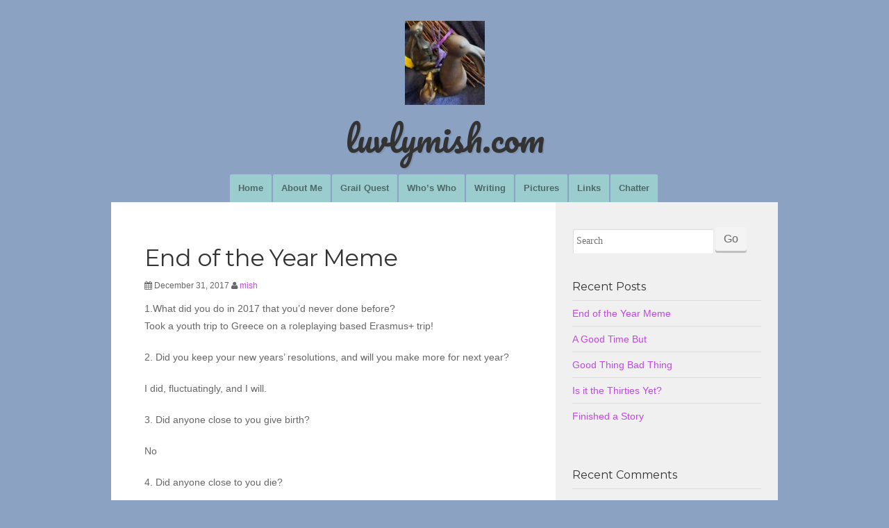

--- FILE ---
content_type: text/html; charset=UTF-8
request_url: https://www.luvlymish.com/2017/12/end-of-the-year-meme-5/
body_size: 14282
content:
<!doctype html>
<!--[if IE 7]>
<html class="ie ie7 no-js" lang="en-US">
<![endif]-->
<!--[if IE 8]>
<html class="ie ie8 no-js" lang="en-US">
<![endif]-->
<!--[if !(IE 7) | !(IE 8) ]><!-->
<html class="no-js" lang="en-US">
<!--<![endif]-->
	<head>
	<meta charset="UTF-8">
	<meta name="viewport" content="width=device-width, initial-scale=1.0">
	<link rel="profile" href="http://gmpg.org/xfn/11">
	<link rel="pingback" href="https://www.luvlymish.com/xmlrpc.php">
	<!--[if lt IE 9]>
	<script src="https://www.luvlymish.com/wp-content/themes/om-connect/js/html5.js"></script>
	<![endif]-->

	<title>End of the Year Meme &#8211; luvlymish.com</title>
<meta name='robots' content='max-image-preview:large' />
<link rel='dns-prefetch' href='//secure.gravatar.com' />
<link rel='dns-prefetch' href='//stats.wp.com' />
<link rel='dns-prefetch' href='//fonts.googleapis.com' />
<link rel='dns-prefetch' href='//v0.wordpress.com' />
<link rel='dns-prefetch' href='//jetpack.wordpress.com' />
<link rel='dns-prefetch' href='//s0.wp.com' />
<link rel='dns-prefetch' href='//public-api.wordpress.com' />
<link rel='dns-prefetch' href='//0.gravatar.com' />
<link rel='dns-prefetch' href='//1.gravatar.com' />
<link rel='dns-prefetch' href='//2.gravatar.com' />
<link rel='dns-prefetch' href='//widgets.wp.com' />
<link rel="alternate" type="application/rss+xml" title="luvlymish.com &raquo; Feed" href="https://www.luvlymish.com/feed/" />
<link rel="alternate" type="application/rss+xml" title="luvlymish.com &raquo; Comments Feed" href="https://www.luvlymish.com/comments/feed/" />
<link rel="alternate" type="application/rss+xml" title="luvlymish.com &raquo; End of the Year Meme Comments Feed" href="https://www.luvlymish.com/2017/12/end-of-the-year-meme-5/feed/" />
<link rel="alternate" title="oEmbed (JSON)" type="application/json+oembed" href="https://www.luvlymish.com/wp-json/oembed/1.0/embed?url=https%3A%2F%2Fwww.luvlymish.com%2F2017%2F12%2Fend-of-the-year-meme-5%2F" />
<link rel="alternate" title="oEmbed (XML)" type="text/xml+oembed" href="https://www.luvlymish.com/wp-json/oembed/1.0/embed?url=https%3A%2F%2Fwww.luvlymish.com%2F2017%2F12%2Fend-of-the-year-meme-5%2F&#038;format=xml" />
<style id='wp-img-auto-sizes-contain-inline-css' type='text/css'>
img:is([sizes=auto i],[sizes^="auto," i]){contain-intrinsic-size:3000px 1500px}
/*# sourceURL=wp-img-auto-sizes-contain-inline-css */
</style>
<link rel='stylesheet' id='wpra-lightbox-css' href='https://www.luvlymish.com/wp-content/plugins/wp-rss-aggregator/core/css/jquery-colorbox.css?ver=1.4.33' type='text/css' media='all' />
<style id='wp-emoji-styles-inline-css' type='text/css'>

	img.wp-smiley, img.emoji {
		display: inline !important;
		border: none !important;
		box-shadow: none !important;
		height: 1em !important;
		width: 1em !important;
		margin: 0 0.07em !important;
		vertical-align: -0.1em !important;
		background: none !important;
		padding: 0 !important;
	}
/*# sourceURL=wp-emoji-styles-inline-css */
</style>
<style id='wp-block-library-inline-css' type='text/css'>
:root{--wp-block-synced-color:#7a00df;--wp-block-synced-color--rgb:122,0,223;--wp-bound-block-color:var(--wp-block-synced-color);--wp-editor-canvas-background:#ddd;--wp-admin-theme-color:#007cba;--wp-admin-theme-color--rgb:0,124,186;--wp-admin-theme-color-darker-10:#006ba1;--wp-admin-theme-color-darker-10--rgb:0,107,160.5;--wp-admin-theme-color-darker-20:#005a87;--wp-admin-theme-color-darker-20--rgb:0,90,135;--wp-admin-border-width-focus:2px}@media (min-resolution:192dpi){:root{--wp-admin-border-width-focus:1.5px}}.wp-element-button{cursor:pointer}:root .has-very-light-gray-background-color{background-color:#eee}:root .has-very-dark-gray-background-color{background-color:#313131}:root .has-very-light-gray-color{color:#eee}:root .has-very-dark-gray-color{color:#313131}:root .has-vivid-green-cyan-to-vivid-cyan-blue-gradient-background{background:linear-gradient(135deg,#00d084,#0693e3)}:root .has-purple-crush-gradient-background{background:linear-gradient(135deg,#34e2e4,#4721fb 50%,#ab1dfe)}:root .has-hazy-dawn-gradient-background{background:linear-gradient(135deg,#faaca8,#dad0ec)}:root .has-subdued-olive-gradient-background{background:linear-gradient(135deg,#fafae1,#67a671)}:root .has-atomic-cream-gradient-background{background:linear-gradient(135deg,#fdd79a,#004a59)}:root .has-nightshade-gradient-background{background:linear-gradient(135deg,#330968,#31cdcf)}:root .has-midnight-gradient-background{background:linear-gradient(135deg,#020381,#2874fc)}:root{--wp--preset--font-size--normal:16px;--wp--preset--font-size--huge:42px}.has-regular-font-size{font-size:1em}.has-larger-font-size{font-size:2.625em}.has-normal-font-size{font-size:var(--wp--preset--font-size--normal)}.has-huge-font-size{font-size:var(--wp--preset--font-size--huge)}.has-text-align-center{text-align:center}.has-text-align-left{text-align:left}.has-text-align-right{text-align:right}.has-fit-text{white-space:nowrap!important}#end-resizable-editor-section{display:none}.aligncenter{clear:both}.items-justified-left{justify-content:flex-start}.items-justified-center{justify-content:center}.items-justified-right{justify-content:flex-end}.items-justified-space-between{justify-content:space-between}.screen-reader-text{border:0;clip-path:inset(50%);height:1px;margin:-1px;overflow:hidden;padding:0;position:absolute;width:1px;word-wrap:normal!important}.screen-reader-text:focus{background-color:#ddd;clip-path:none;color:#444;display:block;font-size:1em;height:auto;left:5px;line-height:normal;padding:15px 23px 14px;text-decoration:none;top:5px;width:auto;z-index:100000}html :where(.has-border-color){border-style:solid}html :where([style*=border-top-color]){border-top-style:solid}html :where([style*=border-right-color]){border-right-style:solid}html :where([style*=border-bottom-color]){border-bottom-style:solid}html :where([style*=border-left-color]){border-left-style:solid}html :where([style*=border-width]){border-style:solid}html :where([style*=border-top-width]){border-top-style:solid}html :where([style*=border-right-width]){border-right-style:solid}html :where([style*=border-bottom-width]){border-bottom-style:solid}html :where([style*=border-left-width]){border-left-style:solid}html :where(img[class*=wp-image-]){height:auto;max-width:100%}:where(figure){margin:0 0 1em}html :where(.is-position-sticky){--wp-admin--admin-bar--position-offset:var(--wp-admin--admin-bar--height,0px)}@media screen and (max-width:600px){html :where(.is-position-sticky){--wp-admin--admin-bar--position-offset:0px}}

/*# sourceURL=wp-block-library-inline-css */
</style><style id='global-styles-inline-css' type='text/css'>
:root{--wp--preset--aspect-ratio--square: 1;--wp--preset--aspect-ratio--4-3: 4/3;--wp--preset--aspect-ratio--3-4: 3/4;--wp--preset--aspect-ratio--3-2: 3/2;--wp--preset--aspect-ratio--2-3: 2/3;--wp--preset--aspect-ratio--16-9: 16/9;--wp--preset--aspect-ratio--9-16: 9/16;--wp--preset--color--black: #000000;--wp--preset--color--cyan-bluish-gray: #abb8c3;--wp--preset--color--white: #ffffff;--wp--preset--color--pale-pink: #f78da7;--wp--preset--color--vivid-red: #cf2e2e;--wp--preset--color--luminous-vivid-orange: #ff6900;--wp--preset--color--luminous-vivid-amber: #fcb900;--wp--preset--color--light-green-cyan: #7bdcb5;--wp--preset--color--vivid-green-cyan: #00d084;--wp--preset--color--pale-cyan-blue: #8ed1fc;--wp--preset--color--vivid-cyan-blue: #0693e3;--wp--preset--color--vivid-purple: #9b51e0;--wp--preset--gradient--vivid-cyan-blue-to-vivid-purple: linear-gradient(135deg,rgb(6,147,227) 0%,rgb(155,81,224) 100%);--wp--preset--gradient--light-green-cyan-to-vivid-green-cyan: linear-gradient(135deg,rgb(122,220,180) 0%,rgb(0,208,130) 100%);--wp--preset--gradient--luminous-vivid-amber-to-luminous-vivid-orange: linear-gradient(135deg,rgb(252,185,0) 0%,rgb(255,105,0) 100%);--wp--preset--gradient--luminous-vivid-orange-to-vivid-red: linear-gradient(135deg,rgb(255,105,0) 0%,rgb(207,46,46) 100%);--wp--preset--gradient--very-light-gray-to-cyan-bluish-gray: linear-gradient(135deg,rgb(238,238,238) 0%,rgb(169,184,195) 100%);--wp--preset--gradient--cool-to-warm-spectrum: linear-gradient(135deg,rgb(74,234,220) 0%,rgb(151,120,209) 20%,rgb(207,42,186) 40%,rgb(238,44,130) 60%,rgb(251,105,98) 80%,rgb(254,248,76) 100%);--wp--preset--gradient--blush-light-purple: linear-gradient(135deg,rgb(255,206,236) 0%,rgb(152,150,240) 100%);--wp--preset--gradient--blush-bordeaux: linear-gradient(135deg,rgb(254,205,165) 0%,rgb(254,45,45) 50%,rgb(107,0,62) 100%);--wp--preset--gradient--luminous-dusk: linear-gradient(135deg,rgb(255,203,112) 0%,rgb(199,81,192) 50%,rgb(65,88,208) 100%);--wp--preset--gradient--pale-ocean: linear-gradient(135deg,rgb(255,245,203) 0%,rgb(182,227,212) 50%,rgb(51,167,181) 100%);--wp--preset--gradient--electric-grass: linear-gradient(135deg,rgb(202,248,128) 0%,rgb(113,206,126) 100%);--wp--preset--gradient--midnight: linear-gradient(135deg,rgb(2,3,129) 0%,rgb(40,116,252) 100%);--wp--preset--font-size--small: 13px;--wp--preset--font-size--medium: 20px;--wp--preset--font-size--large: 36px;--wp--preset--font-size--x-large: 42px;--wp--preset--spacing--20: 0.44rem;--wp--preset--spacing--30: 0.67rem;--wp--preset--spacing--40: 1rem;--wp--preset--spacing--50: 1.5rem;--wp--preset--spacing--60: 2.25rem;--wp--preset--spacing--70: 3.38rem;--wp--preset--spacing--80: 5.06rem;--wp--preset--shadow--natural: 6px 6px 9px rgba(0, 0, 0, 0.2);--wp--preset--shadow--deep: 12px 12px 50px rgba(0, 0, 0, 0.4);--wp--preset--shadow--sharp: 6px 6px 0px rgba(0, 0, 0, 0.2);--wp--preset--shadow--outlined: 6px 6px 0px -3px rgb(255, 255, 255), 6px 6px rgb(0, 0, 0);--wp--preset--shadow--crisp: 6px 6px 0px rgb(0, 0, 0);}:where(.is-layout-flex){gap: 0.5em;}:where(.is-layout-grid){gap: 0.5em;}body .is-layout-flex{display: flex;}.is-layout-flex{flex-wrap: wrap;align-items: center;}.is-layout-flex > :is(*, div){margin: 0;}body .is-layout-grid{display: grid;}.is-layout-grid > :is(*, div){margin: 0;}:where(.wp-block-columns.is-layout-flex){gap: 2em;}:where(.wp-block-columns.is-layout-grid){gap: 2em;}:where(.wp-block-post-template.is-layout-flex){gap: 1.25em;}:where(.wp-block-post-template.is-layout-grid){gap: 1.25em;}.has-black-color{color: var(--wp--preset--color--black) !important;}.has-cyan-bluish-gray-color{color: var(--wp--preset--color--cyan-bluish-gray) !important;}.has-white-color{color: var(--wp--preset--color--white) !important;}.has-pale-pink-color{color: var(--wp--preset--color--pale-pink) !important;}.has-vivid-red-color{color: var(--wp--preset--color--vivid-red) !important;}.has-luminous-vivid-orange-color{color: var(--wp--preset--color--luminous-vivid-orange) !important;}.has-luminous-vivid-amber-color{color: var(--wp--preset--color--luminous-vivid-amber) !important;}.has-light-green-cyan-color{color: var(--wp--preset--color--light-green-cyan) !important;}.has-vivid-green-cyan-color{color: var(--wp--preset--color--vivid-green-cyan) !important;}.has-pale-cyan-blue-color{color: var(--wp--preset--color--pale-cyan-blue) !important;}.has-vivid-cyan-blue-color{color: var(--wp--preset--color--vivid-cyan-blue) !important;}.has-vivid-purple-color{color: var(--wp--preset--color--vivid-purple) !important;}.has-black-background-color{background-color: var(--wp--preset--color--black) !important;}.has-cyan-bluish-gray-background-color{background-color: var(--wp--preset--color--cyan-bluish-gray) !important;}.has-white-background-color{background-color: var(--wp--preset--color--white) !important;}.has-pale-pink-background-color{background-color: var(--wp--preset--color--pale-pink) !important;}.has-vivid-red-background-color{background-color: var(--wp--preset--color--vivid-red) !important;}.has-luminous-vivid-orange-background-color{background-color: var(--wp--preset--color--luminous-vivid-orange) !important;}.has-luminous-vivid-amber-background-color{background-color: var(--wp--preset--color--luminous-vivid-amber) !important;}.has-light-green-cyan-background-color{background-color: var(--wp--preset--color--light-green-cyan) !important;}.has-vivid-green-cyan-background-color{background-color: var(--wp--preset--color--vivid-green-cyan) !important;}.has-pale-cyan-blue-background-color{background-color: var(--wp--preset--color--pale-cyan-blue) !important;}.has-vivid-cyan-blue-background-color{background-color: var(--wp--preset--color--vivid-cyan-blue) !important;}.has-vivid-purple-background-color{background-color: var(--wp--preset--color--vivid-purple) !important;}.has-black-border-color{border-color: var(--wp--preset--color--black) !important;}.has-cyan-bluish-gray-border-color{border-color: var(--wp--preset--color--cyan-bluish-gray) !important;}.has-white-border-color{border-color: var(--wp--preset--color--white) !important;}.has-pale-pink-border-color{border-color: var(--wp--preset--color--pale-pink) !important;}.has-vivid-red-border-color{border-color: var(--wp--preset--color--vivid-red) !important;}.has-luminous-vivid-orange-border-color{border-color: var(--wp--preset--color--luminous-vivid-orange) !important;}.has-luminous-vivid-amber-border-color{border-color: var(--wp--preset--color--luminous-vivid-amber) !important;}.has-light-green-cyan-border-color{border-color: var(--wp--preset--color--light-green-cyan) !important;}.has-vivid-green-cyan-border-color{border-color: var(--wp--preset--color--vivid-green-cyan) !important;}.has-pale-cyan-blue-border-color{border-color: var(--wp--preset--color--pale-cyan-blue) !important;}.has-vivid-cyan-blue-border-color{border-color: var(--wp--preset--color--vivid-cyan-blue) !important;}.has-vivid-purple-border-color{border-color: var(--wp--preset--color--vivid-purple) !important;}.has-vivid-cyan-blue-to-vivid-purple-gradient-background{background: var(--wp--preset--gradient--vivid-cyan-blue-to-vivid-purple) !important;}.has-light-green-cyan-to-vivid-green-cyan-gradient-background{background: var(--wp--preset--gradient--light-green-cyan-to-vivid-green-cyan) !important;}.has-luminous-vivid-amber-to-luminous-vivid-orange-gradient-background{background: var(--wp--preset--gradient--luminous-vivid-amber-to-luminous-vivid-orange) !important;}.has-luminous-vivid-orange-to-vivid-red-gradient-background{background: var(--wp--preset--gradient--luminous-vivid-orange-to-vivid-red) !important;}.has-very-light-gray-to-cyan-bluish-gray-gradient-background{background: var(--wp--preset--gradient--very-light-gray-to-cyan-bluish-gray) !important;}.has-cool-to-warm-spectrum-gradient-background{background: var(--wp--preset--gradient--cool-to-warm-spectrum) !important;}.has-blush-light-purple-gradient-background{background: var(--wp--preset--gradient--blush-light-purple) !important;}.has-blush-bordeaux-gradient-background{background: var(--wp--preset--gradient--blush-bordeaux) !important;}.has-luminous-dusk-gradient-background{background: var(--wp--preset--gradient--luminous-dusk) !important;}.has-pale-ocean-gradient-background{background: var(--wp--preset--gradient--pale-ocean) !important;}.has-electric-grass-gradient-background{background: var(--wp--preset--gradient--electric-grass) !important;}.has-midnight-gradient-background{background: var(--wp--preset--gradient--midnight) !important;}.has-small-font-size{font-size: var(--wp--preset--font-size--small) !important;}.has-medium-font-size{font-size: var(--wp--preset--font-size--medium) !important;}.has-large-font-size{font-size: var(--wp--preset--font-size--large) !important;}.has-x-large-font-size{font-size: var(--wp--preset--font-size--x-large) !important;}
/*# sourceURL=global-styles-inline-css */
</style>

<style id='classic-theme-styles-inline-css' type='text/css'>
/*! This file is auto-generated */
.wp-block-button__link{color:#fff;background-color:#32373c;border-radius:9999px;box-shadow:none;text-decoration:none;padding:calc(.667em + 2px) calc(1.333em + 2px);font-size:1.125em}.wp-block-file__button{background:#32373c;color:#fff;text-decoration:none}
/*# sourceURL=/wp-includes/css/classic-themes.min.css */
</style>
<link rel='stylesheet' id='rss-retriever-css' href='https://www.luvlymish.com/wp-content/plugins/wp-rss-retriever/inc/css/rss-retriever.css?ver=1.6.10' type='text/css' media='all' />
<link rel='stylesheet' id='om-connect-style-css' href='https://www.luvlymish.com/wp-content/themes/om-connect/style.css?ver=6.9' type='text/css' media='all' />
<link rel='stylesheet' id='google-fonts-css' href='//fonts.googleapis.com/css?family=Montserrat%3A400%7COpen%2BSans%3A400%7CMerriweather%3A300%7CPacifico%3A400%7C' type='text/css' media='all' />
<link rel='stylesheet' id='fontawesome-css' href='https://www.luvlymish.com/wp-content/themes/om-connect/assets/css/font-awesome.min.css?ver=4.2.0' type='text/css' media='all' />
<link rel='stylesheet' id='foundation-style-css' href='https://www.luvlymish.com/wp-content/themes/om-connect/assets/css/style.css?ver=1.0' type='text/css' media='all' />
<link rel='stylesheet' id='jetpack_likes-css' href='https://www.luvlymish.com/wp-content/plugins/jetpack/modules/likes/style.css?ver=15.4' type='text/css' media='all' />
<link rel='stylesheet' id='jetpack-subscriptions-css' href='https://www.luvlymish.com/wp-content/plugins/jetpack/_inc/build/subscriptions/subscriptions.min.css?ver=15.4' type='text/css' media='all' />
		<style type="text/css">
			.top-bar .top-bar-section .primary-menu li,
			.top-bar .top-bar-section .primary-menu li a,
			.top-bar .top-bar-section .primary-menu > li.current_page_item a,
			.top-bar .top-bar-section .primary-menu > li.current_page_ancestor a,
			.top-bar .top-bar-section li:not(.has-form) a:not(.button),
			.top-bar .top-bar-section .dropdown li:not(.has-form):not(.active):hover>a:not(.button) {
				 background-color: #9ccdce;
			}

			.top-bar .top-bar-section .primary-menu li:hover,
			body .top-bar .top-bar-section .primary-menu li a:hover,
			.top-bar .top-bar-section .primary-menu > li.current_page_item a:hover,
			.top-bar .top-bar-section .primary-menu > li.current_page_ancestor a:hover {
				background-color: #9ccdce;
			}

			.top-bar .top-bar-section .primary-menu > li.current_page_item,
			.top-bar .top-bar-section .primary-menu > li.current_page_ancestor,
			.top-bar .top-bar-section li.active:not(.has-form) a:not(.button),
			.top-bar .primary-menu > li.current_page_ancestor > a,
			.comments-area #submit:hover {
				background-color: #c047e8 !important;
			}

			.content a,
			.sidebar a,
			.content h2,
			.sidebar .side-nav li a:not(.button),
			.content .entry-title a:hover {
				color: #c047e8;
			}

			.content a:hover,
			.sidebar a:hover,
			.sidebar .side-nav li a:not(.button):hover {
				color: #e83600;
			}

			body .page-header .site-title {
				font-family: Pacifico;
				color: ;
				text-shadow:  2px 2px 0px rgba(0, 0, 0, .08);
			}

			footer .footer p,
			footer .footer h1,
			footer .footer h2,
			footer .footer h3,
			footer .footer h3,
			footer .footer h4,
			footer .footer h5,
			footer .footer h6,
			footer .footer a
			{
				color:  !important;
			}

			footer .footer a:hover {
				color:  !important;
			}

		</style>
	<script type="text/javascript" src="https://www.luvlymish.com/wp-includes/js/jquery/jquery.min.js?ver=3.7.1" id="jquery-core-js"></script>
<script type="text/javascript" src="https://www.luvlymish.com/wp-includes/js/jquery/jquery-migrate.min.js?ver=3.4.1" id="jquery-migrate-js"></script>
<script type="text/javascript" src="https://www.luvlymish.com/wp-content/themes/om-connect/assets/js/modernizr.js?ver=2.7.1" id="modernizr-js"></script>
<link rel="https://api.w.org/" href="https://www.luvlymish.com/wp-json/" /><link rel="alternate" title="JSON" type="application/json" href="https://www.luvlymish.com/wp-json/wp/v2/posts/2156" /><link rel="EditURI" type="application/rsd+xml" title="RSD" href="https://www.luvlymish.com/xmlrpc.php?rsd" />
<meta name="generator" content="WordPress 6.9" />
<link rel="canonical" href="https://www.luvlymish.com/2017/12/end-of-the-year-meme-5/" />
<link rel='shortlink' href='https://wp.me/p5DdRC-yM' />
	<style>img#wpstats{display:none}</style>
		<style type="text/css">.recentcomments a{display:inline !important;padding:0 !important;margin:0 !important;}</style>	<style type="text/css" id="om-connect-header-css">
			.site-title,
		.site-description {
			clip: rect(1px 1px 1px 1px); /* IE7 */
			clip: rect(1px, 1px, 1px, 1px);
			position: absolute;
		}
		</style>
	
<!-- Jetpack Open Graph Tags -->
<meta property="og:type" content="article" />
<meta property="og:title" content="End of the Year Meme" />
<meta property="og:url" content="https://www.luvlymish.com/2017/12/end-of-the-year-meme-5/" />
<meta property="og:description" content="1.What did you do in 2017 that you’d never done before? Took a youth trip to Greece on a roleplaying based Erasmus+ trip! 2. Did you keep your new years’ resolutions, and will you make more for nex…" />
<meta property="article:published_time" content="2017-12-31T14:05:24+00:00" />
<meta property="article:modified_time" content="2017-12-31T14:02:12+00:00" />
<meta property="og:site_name" content="luvlymish.com" />
<meta property="og:image" content="https://s0.wp.com/i/blank.jpg" />
<meta property="og:image:width" content="200" />
<meta property="og:image:height" content="200" />
<meta property="og:image:alt" content="" />
<meta property="og:locale" content="en_US" />
<meta name="twitter:text:title" content="End of the Year Meme" />
<meta name="twitter:card" content="summary" />

<!-- End Jetpack Open Graph Tags -->
</head>
<body class="wp-singular post-template-default single single-post postid-2156 single-format-standard wp-theme-om-connect group-blog">
<div class="page-header text-center row">
	<a href="https://www.luvlymish.com/" rel="home">

					<img class="site-logo" src="https://www.luvlymish.com/wp-content/uploads/2021/06/cropped-luvlymish.jpg" width="115" height="" alt="luvlymish.com">
		
		<h2 class="site-title">
			luvlymish.com		</h2>

	</a>

</div>

<div class="contain-to-grid">
	<nav class="top-bar" data-topbar data-options="mobile_show_parent_link: true">
		<ul class="title-area">
			<!-- Title Area -->
			<li class="name">
			</li>
			<li class="toggle-topbar menu-icon"><a href="#"><span></span></a></li>
		</ul>

		<section class="top-bar-section">
		<ul id="menu-main-menu" class="primary-menu"><li id="menu-item-1730" class="menu-item menu-item-type-custom menu-item-object-custom menu-item-home menu-item-1730"><a href="https://www.luvlymish.com/">Home</a></li>
<li id="menu-item-1478" class="menu-item menu-item-type-post_type menu-item-object-page menu-item-1478"><a href="https://www.luvlymish.com/about-me/">About Me</a></li>
<li id="menu-item-1476" class="menu-item menu-item-type-post_type menu-item-object-page menu-item-1476"><a href="https://www.luvlymish.com/grail-quest/">Grail Quest</a></li>
<li id="menu-item-1472" class="menu-item menu-item-type-post_type menu-item-object-page menu-item-1472"><a href="https://www.luvlymish.com/whos-who/">Who&#8217;s Who</a></li>
<li id="menu-item-1473" class="menu-item menu-item-type-post_type menu-item-object-page menu-item-1473"><a href="https://www.luvlymish.com/writing/">Writing</a></li>
<li id="menu-item-1474" class="menu-item menu-item-type-post_type menu-item-object-page menu-item-1474"><a href="https://www.luvlymish.com/pictures/">Pictures</a></li>
<li id="menu-item-1475" class="menu-item menu-item-type-post_type menu-item-object-page menu-item-1475"><a href="https://www.luvlymish.com/links/">Links</a></li>
<li id="menu-item-1477" class="menu-item menu-item-type-post_type menu-item-object-page menu-item-1477"><a href="https://www.luvlymish.com/videos/">Chatter</a></li>
</ul>		</section>
	</nav>
</div>

	<!-- End Top Bar -->

<div class="row featured-image-wrap">
	</div>

	<div class="row">
	<div class="content-wrap" data-equalizer>

		<!-- Main Blog Content -->
		<div class="medium-8 columns content" role="content" data-equalizer-watch>

			
				
<article id="post-2156" class="post-2156 post type-post status-publish format-standard hentry category-uncategorized">
	<header class="entry-header">
		<h1 class="entry-title">End of the Year Meme</h1>

		<div class="entry-meta">
			<span class="posted-on"><i class="fa fa-calendar"></i> <time class="entry-date published" datetime="2017-12-31T14:05:24+00:00">December 31, 2017</time></span> <span class="byline"> <i class="fa fa-user"></i> <span class="author"><a href="https://www.luvlymish.com/author/mish/">mish</a></span></span>		</div><!-- .entry-meta -->
	</header><!-- .entry-header -->

	<div class="entry-content">
		<p>1.What did you do in 2017 that you’d never done before?<br />
Took a youth trip to Greece on a roleplaying based Erasmus+ trip!</p>
<p>2. Did you keep your new years’ resolutions, and will you make more for next year?</p>
<p>I did, fluctuatingly, and I will.</p>
<p>3. Did anyone close to you give birth?</p>
<p>No</p>
<p>4. Did anyone close to you die?</p>
<p>No, it&#8217;s 2pm on New Years Eve and I hope it stays that way.</p>
<p>5. What countries did you visit?</p>
<p>Greece and Ireland</p>
<p>6. What would you like to have in 2018 that you lacked in 2017?</p>
<p>Publication but also a working oven would be nice.</p>
<p>7. What date from 2017 will remain etched upon your memory, and why?</p>
<p>21st December &#8211; my parents taking part in their first sumbel.</p>
<p>8. What was your biggest achievement of the year?</p>
<p>LURPS Trip to Greece!</p>
<p>9. What was your biggest failure?</p>
<p>Forgetting to call and organise one of my several bills meaning we were visited by a bailiff the month I didn&#8217;t get paid properly.</p>
<p>10. Were you seriously ill during 2017?</p>
<p>Only chronically.</p>
<p>11. What was the best thing you bought?</p>
<p>Empire LARP tickets</p>
<p>12. Whose behaviour merited celebration?</p>
<p>The Princess. She&#8217;s been amazing all year.</p>
<p>13. Whose behaviour made you appalled and depressed?</p>
<p>45</p>
<p>14. Where did most of your money go?</p>
<p>Bills.</p>
<p>15. What did you get excited about?</p>
<p>Going to Dublin with Bella Monica</p>
<p>16. What song will always remind you of 2017?</p>
<p>It&#8217;s not a &#8216;song&#8217; but the piece of music (and indeed it&#8217;s album namesake) is Elements by Ludovicio Einaudi</p>
<p>17. Compared to this time last year, are you:</p>
<p>i. happier or sadder?</p>
<p>Happier</p>
<p>ii. thinner or fatter?</p>
<p>Fatter but getting thinner!</p>
<p>iii. richer or poorer?</p>
<p>Poorer</p>
<p>18. What do you wish you’d done more of?</p>
<p>Going to cold beaches and listening to music with DS Luke.</p>
<p>19. What do you wish you’d done less of?</p>
<p>Sleeping and Laying in Bed or on the sofa.</p>
<p>20. How will you be spending/did you spend Christmas?</p>
<p>Spent Christmas Day up at MiL and FJ&#8217;s place. Spent Yule with the Polycule and my parents.</p>
<p>21. How many one night stands?</p>
<p>None</p>
<p>22. Did you fall in love in 2017?</p>
<p>I came awfully close.</p>
<p>23. Do you hate anyone now that you didn’t hate this time last year?</p>
<p>Nah 45 is just really getting there. Mrs May isn&#8217;t far off though.</p>
<p>24. What was your favorite TV programme?</p>
<p>Stranger Things or Dark</p>
<p>25. What was your greatest musical discovery?</p>
<p>Um, I really like Big Shaq&#8217;s Man&#8217;s Not Hot so I guess Michael Dapaah.</p>
<p>26. What was the best book you read?</p>
<p>I reread American Gods and Redwall this year, both were very satisfying.</p>
<p>27. Are you happy with your lot?</p>
<p>Yes, extremely</p>
<p>28. What did you want and get?</p>
<p>A weekend away with the Jellicle</p>
<p>29. What did you want and NOT get?</p>
<p>Night vale tickets</p>
<p>30. What was your favourite film of this year?</p>
<p>Rogue One, finally got around to seeing it as our Yule Movie and I ended up owning it!</p>
<p>31. What did you do on your birthday, and how old were you?</p>
<p>35 and I had a very low-key karaoke gathering with a few good friends the weekend after. On the day DS Luke and I hung out and shared cake, was really chilled out and really nice.</p>
<p>32. What one thing would have made your year immeasurably more satisfying?</p>
<p>To have been healthy</p>
<p>33. How would you describe your personal fashion concept in 2015?</p>
<p>Is it clean? Um&#8230; well if it doesn&#8217;t smell I can probably still wear it!</p>
<p>34. What kept you sane?</p>
<p>100mg Sertraline daily.</p>
<p>35. Which celebrity/public figure did you fancy the most?</p>
<p>Susan Calman. I&#8217;m crushing so hard on her!</p>
<p>36. What political issue stirred you the most?</p>
<p>BREXIT closely followed by 45</p>
<p>37. Who did you miss?</p>
<p>Skimble.</p>
<p>38. Who were the best new people you met?</p>
<p>Bearded Jacob and The Redwing</p>
<p>39. Tell us a valuable life lesson you learned in 2017:</p>
<p>To form habits that you want link them to habits that you have.</p>
<p>40. Quote a song lyric that sums up your year:</p>
<p>&#8220;Damn, I wish I was your lover,</p>
<p>I&#8217;d rock you till the daylight comes</p>
<p>Make sure you were smiling and warm&#8230;</p>
<p>I&#8217;d do such things to ease your pain</p>
<p>Free your mind and you won&#8217;t feel ashamed,&#8221;</p>
			</div><!-- .entry-content -->

	<footer class="entry-meta">
		This entry was posted in <a href="https://www.luvlymish.com/category/uncategorized/" rel="category tag">Uncategorized</a>. Bookmark the <a href="https://www.luvlymish.com/2017/12/end-of-the-year-meme-5/" rel="bookmark">permalink</a>.
			</footer><!-- .entry-meta -->
</article><!-- #post-## -->

				
<div id="comments" class="comments-area">

	
	
	
	
		<div id="respond" class="comment-respond">
			<h3 id="reply-title" class="comment-reply-title">Leave a Reply<small><a rel="nofollow" id="cancel-comment-reply-link" href="/2017/12/end-of-the-year-meme-5/#respond" style="display:none;">Cancel reply</a></small></h3>			<form id="commentform" class="comment-form">
				<iframe
					title="Comment Form"
					src="https://jetpack.wordpress.com/jetpack-comment/?blogid=83229768&#038;postid=2156&#038;comment_registration=0&#038;require_name_email=1&#038;stc_enabled=1&#038;stb_enabled=1&#038;show_avatars=1&#038;avatar_default=mystery&#038;greeting=Leave+a+Reply&#038;jetpack_comments_nonce=eac4607a6d&#038;greeting_reply=Leave+a+Reply+to+%25s&#038;color_scheme=light&#038;lang=en_US&#038;jetpack_version=15.4&#038;iframe_unique_id=1&#038;show_cookie_consent=10&#038;has_cookie_consent=0&#038;is_current_user_subscribed=0&#038;token_key=%3Bnormal%3B&#038;sig=c9c2f55a5b3587034afd508229c8db603ccaf318#parent=https%3A%2F%2Fwww.luvlymish.com%2F2017%2F12%2Fend-of-the-year-meme-5%2F"
											name="jetpack_remote_comment"
						style="width:100%; height: 430px; border:0;"
										class="jetpack_remote_comment"
					id="jetpack_remote_comment"
					sandbox="allow-same-origin allow-top-navigation allow-scripts allow-forms allow-popups"
				>
									</iframe>
									<!--[if !IE]><!-->
					<script>
						document.addEventListener('DOMContentLoaded', function () {
							var commentForms = document.getElementsByClassName('jetpack_remote_comment');
							for (var i = 0; i < commentForms.length; i++) {
								commentForms[i].allowTransparency = false;
								commentForms[i].scrolling = 'no';
							}
						});
					</script>
					<!--<![endif]-->
							</form>
		</div>

		
		<input type="hidden" name="comment_parent" id="comment_parent" value="" />

		
</div><!-- #comments -->

			
	</div>
		<!-- End Main Content -->

<!-- Sidebar -->
	<aside class="medium-4 columns sidebar" data-equalizer-watch>

<aside id="search-2" class="widget widget_search side-nav"><form role="search" method="get" class="search-form" action="https://www.luvlymish.com/">
	<span class="row collapse">
		<label for="s" class="screen-reader-text">Search</label>
		<span class="small-9 columns">
			<input type="text" class="field" name="s" id="s" placeholder="Search" />
		</span>
		<span class="small-3 columns">
			<input type="submit" class="submit button" name="submit" id="searchsubmit" value="Go" />
		</span>
	</span>
</form></aside>
		<aside id="recent-posts-2" class="widget widget_recent_entries side-nav">
		<h5 class="widget-title">Recent Posts</h5>
		<ul>
											<li>
					<a href="https://www.luvlymish.com/2025/12/end-of-the-year-meme-8/">End of the Year Meme</a>
									</li>
											<li>
					<a href="https://www.luvlymish.com/2025/11/a-good-time-but/">A Good Time But</a>
									</li>
											<li>
					<a href="https://www.luvlymish.com/2025/10/good-thing-bad-thing/">Good Thing Bad Thing</a>
									</li>
											<li>
					<a href="https://www.luvlymish.com/2025/08/is-it-the-thirties-yet/">Is it the Thirties Yet?</a>
									</li>
											<li>
					<a href="https://www.luvlymish.com/2025/08/finished-a-story/">Finished a Story</a>
									</li>
					</ul>

		</aside><aside id="recent-comments-2" class="widget widget_recent_comments side-nav"><h5 class="widget-title">Recent Comments</h5><ul id="recentcomments"><li class="recentcomments"><span class="comment-author-link">luvlymish</span> on <a href="https://www.luvlymish.com/2022/01/snail-secretions/#comment-4316">Snail Secretions</a></li><li class="recentcomments"><span class="comment-author-link">The Jellicle Cat</span> on <a href="https://www.luvlymish.com/2022/01/snail-secretions/#comment-4315">Snail Secretions</a></li><li class="recentcomments"><span class="comment-author-link">luvlymish</span> on <a href="https://www.luvlymish.com/2020/12/end-of-the-year-meme-6/#comment-4309">End of the Year Meme</a></li><li class="recentcomments"><span class="comment-author-link"><a href="https://mostlyfoo.org" class="url" rel="ugc external nofollow">Jellicle Tabitha</a></span> on <a href="https://www.luvlymish.com/2020/12/end-of-the-year-meme-6/#comment-4308">End of the Year Meme</a></li><li class="recentcomments"><span class="comment-author-link"><a href="http://mostlyfoo.wordpress.com" class="url" rel="ugc external nofollow">Jellicle Tabitha</a></span> on <a href="https://www.luvlymish.com/2020/10/thought-processes/#comment-4307">Thought Processes</a></li></ul></aside><aside id="archives-2" class="widget widget_archive side-nav"><h5 class="widget-title">Archives</h5>		<label class="screen-reader-text" for="archives-dropdown-2">Archives</label>
		<select id="archives-dropdown-2" name="archive-dropdown">
			
			<option value="">Select Month</option>
				<option value='https://www.luvlymish.com/2025/12/'> December 2025 &nbsp;(1)</a></option>
	<option value='https://www.luvlymish.com/2025/11/'> November 2025 &nbsp;(1)</a></option>
	<option value='https://www.luvlymish.com/2025/10/'> October 2025 &nbsp;(1)</a></option>
	<option value='https://www.luvlymish.com/2025/08/'> August 2025 &nbsp;(4)</a></option>
	<option value='https://www.luvlymish.com/2025/07/'> July 2025 &nbsp;(1)</a></option>
	<option value='https://www.luvlymish.com/2025/06/'> June 2025 &nbsp;(15)</a></option>
	<option value='https://www.luvlymish.com/2025/05/'> May 2025 &nbsp;(1)</a></option>
	<option value='https://www.luvlymish.com/2025/02/'> February 2025 &nbsp;(2)</a></option>
	<option value='https://www.luvlymish.com/2025/01/'> January 2025 &nbsp;(18)</a></option>
	<option value='https://www.luvlymish.com/2024/12/'> December 2024 &nbsp;(6)</a></option>
	<option value='https://www.luvlymish.com/2024/09/'> September 2024 &nbsp;(3)</a></option>
	<option value='https://www.luvlymish.com/2024/08/'> August 2024 &nbsp;(1)</a></option>
	<option value='https://www.luvlymish.com/2024/05/'> May 2024 &nbsp;(1)</a></option>
	<option value='https://www.luvlymish.com/2024/02/'> February 2024 &nbsp;(1)</a></option>
	<option value='https://www.luvlymish.com/2024/01/'> January 2024 &nbsp;(10)</a></option>
	<option value='https://www.luvlymish.com/2023/12/'> December 2023 &nbsp;(2)</a></option>
	<option value='https://www.luvlymish.com/2023/11/'> November 2023 &nbsp;(1)</a></option>
	<option value='https://www.luvlymish.com/2023/10/'> October 2023 &nbsp;(1)</a></option>
	<option value='https://www.luvlymish.com/2023/07/'> July 2023 &nbsp;(10)</a></option>
	<option value='https://www.luvlymish.com/2023/06/'> June 2023 &nbsp;(32)</a></option>
	<option value='https://www.luvlymish.com/2023/05/'> May 2023 &nbsp;(28)</a></option>
	<option value='https://www.luvlymish.com/2023/04/'> April 2023 &nbsp;(29)</a></option>
	<option value='https://www.luvlymish.com/2023/03/'> March 2023 &nbsp;(30)</a></option>
	<option value='https://www.luvlymish.com/2023/02/'> February 2023 &nbsp;(24)</a></option>
	<option value='https://www.luvlymish.com/2023/01/'> January 2023 &nbsp;(30)</a></option>
	<option value='https://www.luvlymish.com/2022/12/'> December 2022 &nbsp;(8)</a></option>
	<option value='https://www.luvlymish.com/2022/11/'> November 2022 &nbsp;(1)</a></option>
	<option value='https://www.luvlymish.com/2022/09/'> September 2022 &nbsp;(1)</a></option>
	<option value='https://www.luvlymish.com/2022/06/'> June 2022 &nbsp;(12)</a></option>
	<option value='https://www.luvlymish.com/2022/05/'> May 2022 &nbsp;(7)</a></option>
	<option value='https://www.luvlymish.com/2022/03/'> March 2022 &nbsp;(2)</a></option>
	<option value='https://www.luvlymish.com/2022/02/'> February 2022 &nbsp;(4)</a></option>
	<option value='https://www.luvlymish.com/2022/01/'> January 2022 &nbsp;(5)</a></option>
	<option value='https://www.luvlymish.com/2021/12/'> December 2021 &nbsp;(6)</a></option>
	<option value='https://www.luvlymish.com/2021/11/'> November 2021 &nbsp;(3)</a></option>
	<option value='https://www.luvlymish.com/2021/10/'> October 2021 &nbsp;(7)</a></option>
	<option value='https://www.luvlymish.com/2021/09/'> September 2021 &nbsp;(4)</a></option>
	<option value='https://www.luvlymish.com/2021/08/'> August 2021 &nbsp;(6)</a></option>
	<option value='https://www.luvlymish.com/2021/07/'> July 2021 &nbsp;(3)</a></option>
	<option value='https://www.luvlymish.com/2021/06/'> June 2021 &nbsp;(17)</a></option>
	<option value='https://www.luvlymish.com/2021/04/'> April 2021 &nbsp;(2)</a></option>
	<option value='https://www.luvlymish.com/2021/03/'> March 2021 &nbsp;(1)</a></option>
	<option value='https://www.luvlymish.com/2021/02/'> February 2021 &nbsp;(4)</a></option>
	<option value='https://www.luvlymish.com/2021/01/'> January 2021 &nbsp;(8)</a></option>
	<option value='https://www.luvlymish.com/2020/12/'> December 2020 &nbsp;(1)</a></option>
	<option value='https://www.luvlymish.com/2020/11/'> November 2020 &nbsp;(2)</a></option>
	<option value='https://www.luvlymish.com/2020/10/'> October 2020 &nbsp;(4)</a></option>
	<option value='https://www.luvlymish.com/2020/08/'> August 2020 &nbsp;(1)</a></option>
	<option value='https://www.luvlymish.com/2020/07/'> July 2020 &nbsp;(7)</a></option>
	<option value='https://www.luvlymish.com/2020/06/'> June 2020 &nbsp;(30)</a></option>
	<option value='https://www.luvlymish.com/2020/05/'> May 2020 &nbsp;(6)</a></option>
	<option value='https://www.luvlymish.com/2020/04/'> April 2020 &nbsp;(13)</a></option>
	<option value='https://www.luvlymish.com/2020/03/'> March 2020 &nbsp;(10)</a></option>
	<option value='https://www.luvlymish.com/2020/01/'> January 2020 &nbsp;(3)</a></option>
	<option value='https://www.luvlymish.com/2019/12/'> December 2019 &nbsp;(1)</a></option>
	<option value='https://www.luvlymish.com/2019/11/'> November 2019 &nbsp;(1)</a></option>
	<option value='https://www.luvlymish.com/2019/09/'> September 2019 &nbsp;(3)</a></option>
	<option value='https://www.luvlymish.com/2019/08/'> August 2019 &nbsp;(3)</a></option>
	<option value='https://www.luvlymish.com/2019/06/'> June 2019 &nbsp;(3)</a></option>
	<option value='https://www.luvlymish.com/2019/05/'> May 2019 &nbsp;(3)</a></option>
	<option value='https://www.luvlymish.com/2019/04/'> April 2019 &nbsp;(5)</a></option>
	<option value='https://www.luvlymish.com/2019/03/'> March 2019 &nbsp;(4)</a></option>
	<option value='https://www.luvlymish.com/2019/01/'> January 2019 &nbsp;(1)</a></option>
	<option value='https://www.luvlymish.com/2018/12/'> December 2018 &nbsp;(3)</a></option>
	<option value='https://www.luvlymish.com/2018/09/'> September 2018 &nbsp;(2)</a></option>
	<option value='https://www.luvlymish.com/2018/04/'> April 2018 &nbsp;(2)</a></option>
	<option value='https://www.luvlymish.com/2018/03/'> March 2018 &nbsp;(1)</a></option>
	<option value='https://www.luvlymish.com/2018/01/'> January 2018 &nbsp;(17)</a></option>
	<option value='https://www.luvlymish.com/2017/12/'> December 2017 &nbsp;(23)</a></option>
	<option value='https://www.luvlymish.com/2017/05/'> May 2017 &nbsp;(2)</a></option>
	<option value='https://www.luvlymish.com/2017/04/'> April 2017 &nbsp;(1)</a></option>
	<option value='https://www.luvlymish.com/2017/03/'> March 2017 &nbsp;(9)</a></option>
	<option value='https://www.luvlymish.com/2017/02/'> February 2017 &nbsp;(4)</a></option>
	<option value='https://www.luvlymish.com/2017/01/'> January 2017 &nbsp;(11)</a></option>
	<option value='https://www.luvlymish.com/2016/12/'> December 2016 &nbsp;(1)</a></option>
	<option value='https://www.luvlymish.com/2016/07/'> July 2016 &nbsp;(1)</a></option>
	<option value='https://www.luvlymish.com/2016/01/'> January 2016 &nbsp;(6)</a></option>
	<option value='https://www.luvlymish.com/2015/11/'> November 2015 &nbsp;(1)</a></option>
	<option value='https://www.luvlymish.com/2015/10/'> October 2015 &nbsp;(1)</a></option>
	<option value='https://www.luvlymish.com/2015/05/'> May 2015 &nbsp;(1)</a></option>
	<option value='https://www.luvlymish.com/2015/03/'> March 2015 &nbsp;(1)</a></option>
	<option value='https://www.luvlymish.com/2015/01/'> January 2015 &nbsp;(18)</a></option>
	<option value='https://www.luvlymish.com/2014/11/'> November 2014 &nbsp;(2)</a></option>
	<option value='https://www.luvlymish.com/2014/10/'> October 2014 &nbsp;(3)</a></option>
	<option value='https://www.luvlymish.com/2014/09/'> September 2014 &nbsp;(1)</a></option>
	<option value='https://www.luvlymish.com/2014/08/'> August 2014 &nbsp;(1)</a></option>
	<option value='https://www.luvlymish.com/2014/02/'> February 2014 &nbsp;(1)</a></option>
	<option value='https://www.luvlymish.com/2014/01/'> January 2014 &nbsp;(3)</a></option>
	<option value='https://www.luvlymish.com/2013/12/'> December 2013 &nbsp;(1)</a></option>
	<option value='https://www.luvlymish.com/2013/11/'> November 2013 &nbsp;(2)</a></option>
	<option value='https://www.luvlymish.com/2013/10/'> October 2013 &nbsp;(7)</a></option>
	<option value='https://www.luvlymish.com/2013/01/'> January 2013 &nbsp;(7)</a></option>
	<option value='https://www.luvlymish.com/2012/12/'> December 2012 &nbsp;(1)</a></option>
	<option value='https://www.luvlymish.com/2012/10/'> October 2012 &nbsp;(3)</a></option>
	<option value='https://www.luvlymish.com/2012/09/'> September 2012 &nbsp;(3)</a></option>
	<option value='https://www.luvlymish.com/2012/08/'> August 2012 &nbsp;(3)</a></option>
	<option value='https://www.luvlymish.com/2012/07/'> July 2012 &nbsp;(4)</a></option>
	<option value='https://www.luvlymish.com/2012/06/'> June 2012 &nbsp;(1)</a></option>
	<option value='https://www.luvlymish.com/2012/05/'> May 2012 &nbsp;(1)</a></option>
	<option value='https://www.luvlymish.com/2012/04/'> April 2012 &nbsp;(1)</a></option>
	<option value='https://www.luvlymish.com/2012/02/'> February 2012 &nbsp;(3)</a></option>
	<option value='https://www.luvlymish.com/2012/01/'> January 2012 &nbsp;(12)</a></option>
	<option value='https://www.luvlymish.com/2011/12/'> December 2011 &nbsp;(5)</a></option>
	<option value='https://www.luvlymish.com/2011/11/'> November 2011 &nbsp;(5)</a></option>
	<option value='https://www.luvlymish.com/2011/10/'> October 2011 &nbsp;(1)</a></option>
	<option value='https://www.luvlymish.com/2011/09/'> September 2011 &nbsp;(5)</a></option>
	<option value='https://www.luvlymish.com/2011/08/'> August 2011 &nbsp;(2)</a></option>
	<option value='https://www.luvlymish.com/2011/07/'> July 2011 &nbsp;(3)</a></option>
	<option value='https://www.luvlymish.com/2011/06/'> June 2011 &nbsp;(6)</a></option>
	<option value='https://www.luvlymish.com/2011/05/'> May 2011 &nbsp;(8)</a></option>
	<option value='https://www.luvlymish.com/2011/04/'> April 2011 &nbsp;(6)</a></option>
	<option value='https://www.luvlymish.com/2011/03/'> March 2011 &nbsp;(13)</a></option>
	<option value='https://www.luvlymish.com/2011/02/'> February 2011 &nbsp;(3)</a></option>
	<option value='https://www.luvlymish.com/2011/01/'> January 2011 &nbsp;(9)</a></option>
	<option value='https://www.luvlymish.com/2010/12/'> December 2010 &nbsp;(5)</a></option>
	<option value='https://www.luvlymish.com/2010/11/'> November 2010 &nbsp;(1)</a></option>
	<option value='https://www.luvlymish.com/2010/10/'> October 2010 &nbsp;(2)</a></option>
	<option value='https://www.luvlymish.com/2010/09/'> September 2010 &nbsp;(10)</a></option>
	<option value='https://www.luvlymish.com/2010/08/'> August 2010 &nbsp;(4)</a></option>
	<option value='https://www.luvlymish.com/2010/06/'> June 2010 &nbsp;(4)</a></option>
	<option value='https://www.luvlymish.com/2010/05/'> May 2010 &nbsp;(1)</a></option>
	<option value='https://www.luvlymish.com/2010/04/'> April 2010 &nbsp;(2)</a></option>
	<option value='https://www.luvlymish.com/2010/03/'> March 2010 &nbsp;(10)</a></option>
	<option value='https://www.luvlymish.com/2010/02/'> February 2010 &nbsp;(11)</a></option>
	<option value='https://www.luvlymish.com/2010/01/'> January 2010 &nbsp;(12)</a></option>
	<option value='https://www.luvlymish.com/2009/12/'> December 2009 &nbsp;(16)</a></option>
	<option value='https://www.luvlymish.com/2009/10/'> October 2009 &nbsp;(9)</a></option>
	<option value='https://www.luvlymish.com/2009/09/'> September 2009 &nbsp;(3)</a></option>
	<option value='https://www.luvlymish.com/2009/08/'> August 2009 &nbsp;(3)</a></option>
	<option value='https://www.luvlymish.com/2009/07/'> July 2009 &nbsp;(2)</a></option>
	<option value='https://www.luvlymish.com/2009/05/'> May 2009 &nbsp;(1)</a></option>
	<option value='https://www.luvlymish.com/2009/04/'> April 2009 &nbsp;(7)</a></option>
	<option value='https://www.luvlymish.com/2009/03/'> March 2009 &nbsp;(21)</a></option>
	<option value='https://www.luvlymish.com/2009/02/'> February 2009 &nbsp;(15)</a></option>
	<option value='https://www.luvlymish.com/2009/01/'> January 2009 &nbsp;(27)</a></option>
	<option value='https://www.luvlymish.com/2008/12/'> December 2008 &nbsp;(16)</a></option>
	<option value='https://www.luvlymish.com/2008/11/'> November 2008 &nbsp;(20)</a></option>
	<option value='https://www.luvlymish.com/2008/10/'> October 2008 &nbsp;(20)</a></option>
	<option value='https://www.luvlymish.com/2008/09/'> September 2008 &nbsp;(22)</a></option>
	<option value='https://www.luvlymish.com/2008/08/'> August 2008 &nbsp;(13)</a></option>
	<option value='https://www.luvlymish.com/2008/07/'> July 2008 &nbsp;(16)</a></option>
	<option value='https://www.luvlymish.com/2008/06/'> June 2008 &nbsp;(27)</a></option>
	<option value='https://www.luvlymish.com/2008/05/'> May 2008 &nbsp;(26)</a></option>
	<option value='https://www.luvlymish.com/2008/04/'> April 2008 &nbsp;(24)</a></option>
	<option value='https://www.luvlymish.com/2008/03/'> March 2008 &nbsp;(21)</a></option>
	<option value='https://www.luvlymish.com/2008/02/'> February 2008 &nbsp;(15)</a></option>
	<option value='https://www.luvlymish.com/2008/01/'> January 2008 &nbsp;(27)</a></option>
	<option value='https://www.luvlymish.com/2007/12/'> December 2007 &nbsp;(28)</a></option>
	<option value='https://www.luvlymish.com/2007/11/'> November 2007 &nbsp;(31)</a></option>
	<option value='https://www.luvlymish.com/2007/10/'> October 2007 &nbsp;(32)</a></option>
	<option value='https://www.luvlymish.com/2007/09/'> September 2007 &nbsp;(23)</a></option>
	<option value='https://www.luvlymish.com/2007/08/'> August 2007 &nbsp;(15)</a></option>
	<option value='https://www.luvlymish.com/2007/07/'> July 2007 &nbsp;(20)</a></option>
	<option value='https://www.luvlymish.com/2007/06/'> June 2007 &nbsp;(23)</a></option>
	<option value='https://www.luvlymish.com/2007/05/'> May 2007 &nbsp;(28)</a></option>
	<option value='https://www.luvlymish.com/2007/04/'> April 2007 &nbsp;(27)</a></option>
	<option value='https://www.luvlymish.com/2007/03/'> March 2007 &nbsp;(36)</a></option>
	<option value='https://www.luvlymish.com/2007/02/'> February 2007 &nbsp;(30)</a></option>
	<option value='https://www.luvlymish.com/2007/01/'> January 2007 &nbsp;(34)</a></option>
	<option value='https://www.luvlymish.com/2006/12/'> December 2006 &nbsp;(27)</a></option>
	<option value='https://www.luvlymish.com/2006/11/'> November 2006 &nbsp;(5)</a></option>
	<option value='https://www.luvlymish.com/2005/08/'> August 2005 &nbsp;(16)</a></option>
	<option value='https://www.luvlymish.com/2005/07/'> July 2005 &nbsp;(20)</a></option>
	<option value='https://www.luvlymish.com/2005/06/'> June 2005 &nbsp;(12)</a></option>
	<option value='https://www.luvlymish.com/2005/05/'> May 2005 &nbsp;(21)</a></option>
	<option value='https://www.luvlymish.com/2005/04/'> April 2005 &nbsp;(17)</a></option>
	<option value='https://www.luvlymish.com/2005/03/'> March 2005 &nbsp;(16)</a></option>
	<option value='https://www.luvlymish.com/2005/02/'> February 2005 &nbsp;(23)</a></option>
	<option value='https://www.luvlymish.com/2005/01/'> January 2005 &nbsp;(39)</a></option>
	<option value='https://www.luvlymish.com/2004/12/'> December 2004 &nbsp;(31)</a></option>
	<option value='https://www.luvlymish.com/2004/11/'> November 2004 &nbsp;(21)</a></option>
	<option value='https://www.luvlymish.com/2004/10/'> October 2004 &nbsp;(27)</a></option>
	<option value='https://www.luvlymish.com/2004/09/'> September 2004 &nbsp;(14)</a></option>
	<option value='https://www.luvlymish.com/2004/08/'> August 2004 &nbsp;(1)</a></option>
	<option value='https://www.luvlymish.com/2004/07/'> July 2004 &nbsp;(15)</a></option>
	<option value='https://www.luvlymish.com/2004/06/'> June 2004 &nbsp;(15)</a></option>
	<option value='https://www.luvlymish.com/2004/05/'> May 2004 &nbsp;(14)</a></option>
	<option value='https://www.luvlymish.com/2004/04/'> April 2004 &nbsp;(14)</a></option>
	<option value='https://www.luvlymish.com/2004/03/'> March 2004 &nbsp;(10)</a></option>
	<option value='https://www.luvlymish.com/2004/02/'> February 2004 &nbsp;(10)</a></option>
	<option value='https://www.luvlymish.com/2004/01/'> January 2004 &nbsp;(12)</a></option>
	<option value='https://www.luvlymish.com/2003/12/'> December 2003 &nbsp;(15)</a></option>
	<option value='https://www.luvlymish.com/2003/11/'> November 2003 &nbsp;(10)</a></option>
	<option value='https://www.luvlymish.com/2003/10/'> October 2003 &nbsp;(12)</a></option>
	<option value='https://www.luvlymish.com/2003/09/'> September 2003 &nbsp;(15)</a></option>

		</select>

			<script type="text/javascript">
/* <![CDATA[ */

( ( dropdownId ) => {
	const dropdown = document.getElementById( dropdownId );
	function onSelectChange() {
		setTimeout( () => {
			if ( 'escape' === dropdown.dataset.lastkey ) {
				return;
			}
			if ( dropdown.value ) {
				document.location.href = dropdown.value;
			}
		}, 250 );
	}
	function onKeyUp( event ) {
		if ( 'Escape' === event.key ) {
			dropdown.dataset.lastkey = 'escape';
		} else {
			delete dropdown.dataset.lastkey;
		}
	}
	function onClick() {
		delete dropdown.dataset.lastkey;
	}
	dropdown.addEventListener( 'keyup', onKeyUp );
	dropdown.addEventListener( 'click', onClick );
	dropdown.addEventListener( 'change', onSelectChange );
})( "archives-dropdown-2" );

//# sourceURL=WP_Widget_Archives%3A%3Awidget
/* ]]> */
</script>
</aside><aside id="categories-2" class="widget widget_categories side-nav"><h5 class="widget-title">Categories</h5><form action="https://www.luvlymish.com" method="get"><label class="screen-reader-text" for="cat">Categories</label><select  name='cat' id='cat' class='postform'>
	<option value='-1'>Select Category</option>
	<option class="level-0" value="4">Ancestors&nbsp;&nbsp;(3)</option>
	<option class="level-0" value="208">BREXIT&nbsp;&nbsp;(1)</option>
	<option class="level-0" value="12">Censorship&nbsp;&nbsp;(2)</option>
	<option class="level-0" value="343">Cooking&nbsp;&nbsp;(2)</option>
	<option class="level-0" value="253">Corvid-19&nbsp;&nbsp;(24)</option>
	<option class="level-0" value="207">Death&nbsp;&nbsp;(42)</option>
	<option class="level-0" value="294">Diary&nbsp;&nbsp;(235)</option>
	<option class="level-0" value="48">Energy&nbsp;&nbsp;(29)</option>
	<option class="level-0" value="229">Family&nbsp;&nbsp;(21)</option>
	<option class="level-0" value="240">Film&nbsp;&nbsp;(1)</option>
	<option class="level-0" value="20">Firsts&nbsp;&nbsp;(9)</option>
	<option class="level-0" value="100">French&nbsp;&nbsp;(8)</option>
	<option class="level-0" value="217">Gambling&nbsp;&nbsp;(2)</option>
	<option class="level-0" value="1159">Gardening&nbsp;&nbsp;(1)</option>
	<option class="level-0" value="116">Gender&nbsp;&nbsp;(6)</option>
	<option class="level-0" value="113">Illness&nbsp;&nbsp;(41)</option>
	<option class="level-0" value="19">Language and Words&nbsp;&nbsp;(26)</option>
	<option class="level-0" value="6">Memory&nbsp;&nbsp;(47)</option>
	<option class="level-0" value="50">Mental Health&nbsp;&nbsp;(59)</option>
	<option class="level-0" value="49">Ninja Warrior&nbsp;&nbsp;(1)</option>
	<option class="level-0" value="3">Pagan Blog Project&nbsp;&nbsp;(7)</option>
	<option class="level-0" value="2">Paganism&nbsp;&nbsp;(23)</option>
	<option class="level-0" value="13">Politics&nbsp;&nbsp;(8)</option>
	<option class="level-0" value="53">Polyamory&nbsp;&nbsp;(23)</option>
	<option class="level-0" value="302">Quiltbag&nbsp;&nbsp;(101)</option>
	<option class="level-0" value="209">Reptiles&nbsp;&nbsp;(1)</option>
	<option class="level-0" value="46">Resolutions&nbsp;&nbsp;(13)</option>
	<option class="level-0" value="29">Roleplay&nbsp;&nbsp;(49)</option>
	<option class="level-0" value="7">Sex&nbsp;&nbsp;(12)</option>
	<option class="level-0" value="81">Skincare&nbsp;&nbsp;(9)</option>
	<option class="level-0" value="11">Trans&nbsp;&nbsp;(3)</option>
	<option class="level-0" value="379">Uncategorized&nbsp;&nbsp;(25)</option>
	<option class="level-0" value="1">Uncategorized&nbsp;&nbsp;(1,334)</option>
	<option class="level-0" value="760">Weekly Blogging Challenge&nbsp;&nbsp;(8)</option>
	<option class="level-0" value="47">Writing&nbsp;&nbsp;(24)</option>
</select>
</form><script type="text/javascript">
/* <![CDATA[ */

( ( dropdownId ) => {
	const dropdown = document.getElementById( dropdownId );
	function onSelectChange() {
		setTimeout( () => {
			if ( 'escape' === dropdown.dataset.lastkey ) {
				return;
			}
			if ( dropdown.value && parseInt( dropdown.value ) > 0 && dropdown instanceof HTMLSelectElement ) {
				dropdown.parentElement.submit();
			}
		}, 250 );
	}
	function onKeyUp( event ) {
		if ( 'Escape' === event.key ) {
			dropdown.dataset.lastkey = 'escape';
		} else {
			delete dropdown.dataset.lastkey;
		}
	}
	function onClick() {
		delete dropdown.dataset.lastkey;
	}
	dropdown.addEventListener( 'keyup', onKeyUp );
	dropdown.addEventListener( 'click', onClick );
	dropdown.addEventListener( 'change', onSelectChange );
})( "cat" );

//# sourceURL=WP_Widget_Categories%3A%3Awidget
/* ]]> */
</script>
</aside>
	</aside>

<!-- End Sidebar -->

	</div>
</div>
 <!-- End Main Content and Sidebar --><!-- Footer -->

<footer class="row">
	<div class="medium-12 columns footer">

		<aside id="text-3" class="widget widget_text side-nav"><h5 class="widget-title">luvlymish.com</h5>			<div class="textwidget"><p><img loading="lazy" decoding="async" class="alignnone wp-image-1422 size-thumbnail" src="https://www.luvlymish.com/wp-content/uploads/2015/01/ClubbingMish-150x150.jpg" alt="" width="150" height="150" /> <img loading="lazy" decoding="async" class="alignnone wp-image-1437 size-thumbnail" src="https://www.luvlymish.com/wp-content/uploads/2015/01/Mishcamera-150x150.jpg" alt="" width="150" height="150" /> <img loading="lazy" decoding="async" class="alignnone wp-image-1435 size-thumbnail" src="https://www.luvlymish.com/wp-content/uploads/2015/01/MishBhead-131x150.jpg" alt="" width="131" height="150" /> <img loading="lazy" decoding="async" class="alignnone wp-image-1441 size-thumbnail" src="https://www.luvlymish.com/wp-content/uploads/2015/01/MishFuji-131x150.jpg" alt="" width="131" height="150" /> <img loading="lazy" decoding="async" class="alignnone wp-image-1449 size-thumbnail" src="https://www.luvlymish.com/wp-content/uploads/2015/01/Mishlaugh-150x150.jpg" alt="" width="150" height="150" /></p>
</div>
		</aside>
	</div>
</footer>
<script type="speculationrules">
{"prefetch":[{"source":"document","where":{"and":[{"href_matches":"/*"},{"not":{"href_matches":["/wp-*.php","/wp-admin/*","/wp-content/uploads/*","/wp-content/*","/wp-content/plugins/*","/wp-content/themes/om-connect/*","/*\\?(.+)"]}},{"not":{"selector_matches":"a[rel~=\"nofollow\"]"}},{"not":{"selector_matches":".no-prefetch, .no-prefetch a"}}]},"eagerness":"conservative"}]}
</script>
<script type="text/javascript" src="https://www.luvlymish.com/wp-includes/js/comment-reply.min.js?ver=6.9" id="comment-reply-js" async="async" data-wp-strategy="async" fetchpriority="low"></script>
<script type="text/javascript" src="https://www.luvlymish.com/wp-content/themes/om-connect/assets/js/foundation.min.js?ver=5.3.0" id="foundation-js"></script>
<script type="text/javascript" src="https://www.luvlymish.com/wp-content/themes/om-connect/assets/js/app.js?ver=1.0" id="app-js"></script>
<script type="text/javascript" src="https://www.luvlymish.com/wp-content/themes/om-connect/assets/js/foundation/foundation.equalizer.js?ver=5.3.0" id="equalizer-js"></script>
<script type="text/javascript" id="jetpack-stats-js-before">
/* <![CDATA[ */
_stq = window._stq || [];
_stq.push([ "view", {"v":"ext","blog":"83229768","post":"2156","tz":"0","srv":"www.luvlymish.com","j":"1:15.4"} ]);
_stq.push([ "clickTrackerInit", "83229768", "2156" ]);
//# sourceURL=jetpack-stats-js-before
/* ]]> */
</script>
<script type="text/javascript" src="https://stats.wp.com/e-202604.js" id="jetpack-stats-js" defer="defer" data-wp-strategy="defer"></script>
<script defer type="text/javascript" src="https://www.luvlymish.com/wp-content/plugins/akismet/_inc/akismet-frontend.js?ver=1763636289" id="akismet-frontend-js"></script>
<script id="wp-emoji-settings" type="application/json">
{"baseUrl":"https://s.w.org/images/core/emoji/17.0.2/72x72/","ext":".png","svgUrl":"https://s.w.org/images/core/emoji/17.0.2/svg/","svgExt":".svg","source":{"concatemoji":"https://www.luvlymish.com/wp-includes/js/wp-emoji-release.min.js?ver=6.9"}}
</script>
<script type="module">
/* <![CDATA[ */
/*! This file is auto-generated */
const a=JSON.parse(document.getElementById("wp-emoji-settings").textContent),o=(window._wpemojiSettings=a,"wpEmojiSettingsSupports"),s=["flag","emoji"];function i(e){try{var t={supportTests:e,timestamp:(new Date).valueOf()};sessionStorage.setItem(o,JSON.stringify(t))}catch(e){}}function c(e,t,n){e.clearRect(0,0,e.canvas.width,e.canvas.height),e.fillText(t,0,0);t=new Uint32Array(e.getImageData(0,0,e.canvas.width,e.canvas.height).data);e.clearRect(0,0,e.canvas.width,e.canvas.height),e.fillText(n,0,0);const a=new Uint32Array(e.getImageData(0,0,e.canvas.width,e.canvas.height).data);return t.every((e,t)=>e===a[t])}function p(e,t){e.clearRect(0,0,e.canvas.width,e.canvas.height),e.fillText(t,0,0);var n=e.getImageData(16,16,1,1);for(let e=0;e<n.data.length;e++)if(0!==n.data[e])return!1;return!0}function u(e,t,n,a){switch(t){case"flag":return n(e,"\ud83c\udff3\ufe0f\u200d\u26a7\ufe0f","\ud83c\udff3\ufe0f\u200b\u26a7\ufe0f")?!1:!n(e,"\ud83c\udde8\ud83c\uddf6","\ud83c\udde8\u200b\ud83c\uddf6")&&!n(e,"\ud83c\udff4\udb40\udc67\udb40\udc62\udb40\udc65\udb40\udc6e\udb40\udc67\udb40\udc7f","\ud83c\udff4\u200b\udb40\udc67\u200b\udb40\udc62\u200b\udb40\udc65\u200b\udb40\udc6e\u200b\udb40\udc67\u200b\udb40\udc7f");case"emoji":return!a(e,"\ud83e\u1fac8")}return!1}function f(e,t,n,a){let r;const o=(r="undefined"!=typeof WorkerGlobalScope&&self instanceof WorkerGlobalScope?new OffscreenCanvas(300,150):document.createElement("canvas")).getContext("2d",{willReadFrequently:!0}),s=(o.textBaseline="top",o.font="600 32px Arial",{});return e.forEach(e=>{s[e]=t(o,e,n,a)}),s}function r(e){var t=document.createElement("script");t.src=e,t.defer=!0,document.head.appendChild(t)}a.supports={everything:!0,everythingExceptFlag:!0},new Promise(t=>{let n=function(){try{var e=JSON.parse(sessionStorage.getItem(o));if("object"==typeof e&&"number"==typeof e.timestamp&&(new Date).valueOf()<e.timestamp+604800&&"object"==typeof e.supportTests)return e.supportTests}catch(e){}return null}();if(!n){if("undefined"!=typeof Worker&&"undefined"!=typeof OffscreenCanvas&&"undefined"!=typeof URL&&URL.createObjectURL&&"undefined"!=typeof Blob)try{var e="postMessage("+f.toString()+"("+[JSON.stringify(s),u.toString(),c.toString(),p.toString()].join(",")+"));",a=new Blob([e],{type:"text/javascript"});const r=new Worker(URL.createObjectURL(a),{name:"wpTestEmojiSupports"});return void(r.onmessage=e=>{i(n=e.data),r.terminate(),t(n)})}catch(e){}i(n=f(s,u,c,p))}t(n)}).then(e=>{for(const n in e)a.supports[n]=e[n],a.supports.everything=a.supports.everything&&a.supports[n],"flag"!==n&&(a.supports.everythingExceptFlag=a.supports.everythingExceptFlag&&a.supports[n]);var t;a.supports.everythingExceptFlag=a.supports.everythingExceptFlag&&!a.supports.flag,a.supports.everything||((t=a.source||{}).concatemoji?r(t.concatemoji):t.wpemoji&&t.twemoji&&(r(t.twemoji),r(t.wpemoji)))});
//# sourceURL=https://www.luvlymish.com/wp-includes/js/wp-emoji-loader.min.js
/* ]]> */
</script>
		<script type="text/javascript">
			(function () {
				const iframe = document.getElementById( 'jetpack_remote_comment' );
								const watchReply = function() {
					// Check addComment._Jetpack_moveForm to make sure we don't monkey-patch twice.
					if ( 'undefined' !== typeof addComment && ! addComment._Jetpack_moveForm ) {
						// Cache the Core function.
						addComment._Jetpack_moveForm = addComment.moveForm;
						const commentParent = document.getElementById( 'comment_parent' );
						const cancel = document.getElementById( 'cancel-comment-reply-link' );

						function tellFrameNewParent ( commentParentValue ) {
							const url = new URL( iframe.src );
							if ( commentParentValue ) {
								url.searchParams.set( 'replytocom', commentParentValue )
							} else {
								url.searchParams.delete( 'replytocom' );
							}
							if( iframe.src !== url.href ) {
								iframe.src = url.href;
							}
						};

						cancel.addEventListener( 'click', function () {
							tellFrameNewParent( false );
						} );

						addComment.moveForm = function ( _, parentId ) {
							tellFrameNewParent( parentId );
							return addComment._Jetpack_moveForm.apply( null, arguments );
						};
					}
				}
				document.addEventListener( 'DOMContentLoaded', watchReply );
				// In WP 6.4+, the script is loaded asynchronously, so we need to wait for it to load before we monkey-patch the functions it introduces.
				document.querySelector('#comment-reply-js')?.addEventListener( 'load', watchReply );

								
				const commentIframes = document.getElementsByClassName('jetpack_remote_comment');

				window.addEventListener('message', function(event) {
					if (event.origin !== 'https://jetpack.wordpress.com') {
						return;
					}

					if (!event?.data?.iframeUniqueId && !event?.data?.height) {
						return;
					}

					const eventDataUniqueId = event.data.iframeUniqueId;

					// Change height for the matching comment iframe
					for (let i = 0; i < commentIframes.length; i++) {
						const iframe = commentIframes[i];
						const url = new URL(iframe.src);
						const iframeUniqueIdParam = url.searchParams.get('iframe_unique_id');
						if (iframeUniqueIdParam == event.data.iframeUniqueId) {
							iframe.style.height = event.data.height + 'px';
							return;
						}
					}
				});
			})();
		</script>
		</body>
</html>

--- FILE ---
content_type: text/css
request_url: https://www.luvlymish.com/wp-content/themes/om-connect/style.css?ver=6.9
body_size: 534
content:
/*
 * Theme Name:  OM Connect
 * Theme URI:   http://tarei.me/themes/om-connect/
 * Description: A responsive, customisable theme with a clean, sleek layout. Based on the Connect theme with permission from Organic Themes
 * Author:      Tarei King
 * Author URI:  http://tarei.me/
 * Version:     0.9.13
 * Tags:        responsive-layout, fixed-layout, gray, green, orange, one-column, two-columns, three-columns, custom-background, custom-colors, custom-header, editor-style, featured-image-header, featured-images, front-page-post-form, translation-ready, theme-options
 * Text Domain: om-connect
 * Domain Path: /languages/
 *
 * License:     GPLv2+
 * License URI: http://www.gnu.org/licenses/gpl-2.0.html
 *
 */

/* This file is only here so that the theme shows in WordPress's backend. Grunt-Sass doesn't respect Sass's /*! syntax to retain comments :(
 * All our styles are stored app.scss and generated to css/style.css
 * /